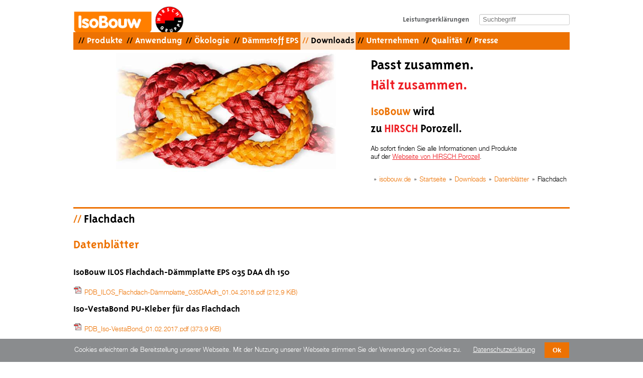

--- FILE ---
content_type: text/html; charset=utf-8
request_url: https://www.isobouw.de/downloads/datenblaetter/aktuell/flachdach.html
body_size: 5141
content:
<!DOCTYPE html>
<html lang="de-DE">
<head>
<meta charset="utf-8">
<title>Flachdach - isobouw.de</title>
<base href="https://www.isobouw.de/">
<meta name="robots" content="index,follow">
<meta name="description" content="">
<meta name="keywords" content="">
<meta name="generator" content="Contao Open Source CMS">
<meta name="viewport" content="width=device-width,initial-scale=1.0">
<link rel="stylesheet" href="assets/css/9aec283134f6.css">
<script src="assets/js/a0a6a0e826e9.js"></script>
<script src="/files/isobouw/js/jwplayer-7.9.0/jwplayer.js"></script>
<script>jwplayer.key="rF4+iPofbsJW863cE2dpWPZjAdeIzuNzS8Y9HQ=="</script>
<!--[if lt IE 9]><script src="assets/html5shiv/3.7.2/html5shiv-printshiv.js"></script><![endif]-->
<meta name="google-site-verification" content="mZG56yFJJBDpr1GEqn-iGewqKXG5I44_af_3gs2ToIc" />
</head>
<body id="top" class="mac chrome blink ch131 contentLayout">
<div class="wrapperFullW" id="headerWrapper">
<div class="wrapperFixedW">
<header id="header">
<div class="inside">
<a href="/" id="logo" style="width:220px"><img src="/files/isobouw/images/design/logo-isobouw-hirsch.jpg" /></a>
<!-- indexer::stop -->
<nav class="mod_customnav block" id="navMeta">
<a href="downloads/datenblaetter/aktuell/flachdach.html#skipNavigation4" class="invisible">Navigation überspringen</a>
<ul class="level_1" role="menubar">
<li class="first last"><a href="downloads/leistungserklaerungen/index.html" title="Leistungserklärungen" class="first last" role="menuitem">Leistungserklärungen</a></li>
</ul>
<a id="skipNavigation4" class="invisible">&nbsp;</a>
</nav>
<!-- indexer::continue -->
<!-- indexer::stop -->
<div class="mod_search block" id="search">
<form action="suche.html" method="get">
<div class="formbody">
<label for="ctrl_keywords_5" class="invisible">Suchbegriffe</label>
<input type="search" name="keywords" id="ctrl_keywords_5" class="text" placeholder="Suchbegriff">
<input type="submit" id="ctrl_submit_5" class="submit" value="Suchen">
</div>
</form>
</div>
<!-- indexer::continue -->
<!-- indexer::stop -->
<nav class="mod_navigation block" id="navMain">
<a href="downloads/datenblaetter/aktuell/flachdach.html#skipNavigation2" class="invisible">Navigation überspringen</a>
<ul class="level_1" role="menubar">
<li class="submenu first"><a href="produkte/produktfinder.html" title="Produkte" class="submenu first" role="menuitem" aria-haspopup="true">Produkte</a>
<ul class="level_2" role="menu">
<li class="first"><a href="produkte/produktfinder.html" title="Produktfinder" class="first" role="menuitem">Produktfinder</a></li>
<li><a href="produkte/standard.html" title="Standard" role="menuitem">Standard</a></li>
<li><a href="produkte/wand.html" title="Wand" role="menuitem">Wand</a></li>
<li><a href="produkte/flachdach.html" title="Flachdach" role="menuitem">Flachdach</a></li>
<li><a href="produkte/dachboden.html" title="Dachboden" role="menuitem">Dachboden</a></li>
<li><a href="produkte/steildach.html" title="Steildach" role="menuitem">Steildach</a></li>
<li><a href="produkte/keller.html" title="Keller" role="menuitem">Keller</a></li>
<li class="last"><a href="produkte/industrie.html" title="Industrie" class="last" role="menuitem">Industrie</a></li>
</ul>
</li>
<li class="submenu"><a href="anwendung/verlegeanleitungen.html" title="Anwendung" class="submenu" role="menuitem" aria-haspopup="true">Anwendung</a>
<ul class="level_2" role="menu">
<li class="first"><a href="anwendung/verlegeanleitungen.html" title="Verlegeanleitungen" class="first" role="menuitem">Verlegeanleitungen</a></li>
<li><a href="downloads/datenblaetter/index.html" title="Datenblätter" role="menuitem">Datenblätter</a></li>
<li class="last"><a href="anwendung/u-wert-rechner.html" title="U-Wert Rechner" class="last" role="menuitem">U-Wert Rechner</a></li>
</ul>
</li>
<li class="submenu"><a href="oekologie/umweltproduktdeklarationen.html" title="Ökologie" class="submenu" role="menuitem" aria-haspopup="true">Ökologie</a>
<ul class="level_2" role="menu">
<li class="first"><a href="downloads/umweltproduktdeklarationen.html" title="Umweltproduktdeklarationen" class="first" role="menuitem">Umweltproduktdeklarationen</a></li>
<li><a href="startseite/oekologie/nachhaltigkeit.html" title="Nachhaltigkeit" role="menuitem">Nachhaltigkeit</a></li>
<li><a href="startseite/oekologie/ruecknahme-recyclingmaterial.html" title="Rücknahme Recyclingmaterial" role="menuitem">Rücknahme Recyclingmaterial</a></li>
<li class="last"><a href="startseite/oekologie/polystyreneloop.html" title="PolyStyreneLoop" class="last" role="menuitem">PolyStyreneLoop</a></li>
</ul>
</li>
<li class="submenu"><a href="daemmstoff-eps/herstellung.html" title="Dämmstoff EPS" class="submenu" role="menuitem" aria-haspopup="true">Dämmstoff EPS</a>
<ul class="level_2" role="menu">
<li class="first"><a href="daemmstoff-eps/herstellung.html" title="Herstellung" class="first" role="menuitem">Herstellung</a></li>
<li><a href="daemmstoff-eps/feuchteschutz.html" title="Feuchteschutz" role="menuitem">Feuchteschutz</a></li>
<li><a href="daemmstoff-eps/schallschutz.html" title="Schallschutz" role="menuitem">Schallschutz</a></li>
<li><a href="daemmstoff-eps/waermeschutz.html" title="Wärmeschutz" role="menuitem">Wärmeschutz</a></li>
<li><a href="daemmstoff-eps/faq.html" title="FAQ" role="menuitem">FAQ</a></li>
<li class="last"><a href="daemmstoff-eps/technische-information.html" title="Technische Information" class="last" role="menuitem">Technische Information</a></li>
</ul>
</li>
<li class="submenu trail"><a href="downloads/index.html" title="Downloads" class="submenu trail" role="menuitem" aria-haspopup="true">Downloads</a>
<ul class="level_2" role="menu">
<li class="first"><a href="downloads/broschueren.html" title="Broschüren, Prospekte, Produkt-Infoblatt" class="first" role="menuitem">Broschüren, Prospekte, Produkt-Infoblatt</a></li>
<li><a href="startseite/index/ruecknahme-recyclingmaterial.html" title="Rücknahme Recyclingmaterial" role="menuitem">Rücknahme Recyclingmaterial</a></li>
<li><a href="downloads/preisliste.html" title="Preisliste" role="menuitem">Preisliste</a></li>
<li><a href="downloads/leistungserklaerungen/index.html" title="Leistungserklärungen" role="menuitem">Leistungserklärungen</a></li>
<li><a href="downloads/verlegeanleitung.html" title="Verlegeanleitung" role="menuitem">Verlegeanleitung</a></li>
<li><a href="downloads/ausschreibungstexte.html" title="Ausschreibungstexte" role="menuitem">Ausschreibungstexte</a></li>
<li class="trail"><a href="downloads/datenblaetter/index.html" title="Datenblätter" class="trail" role="menuitem">Datenblätter</a></li>
<li><a href="downloads/umweltproduktdeklarationen.html" title="Umweltproduktdeklarationen" role="menuitem">Umweltproduktdeklarationen</a></li>
<li><a href="downloads/zulassungen.html" title="Zulassungen" role="menuitem">Zulassungen</a></li>
<li><a href="startseite/index/zertifikate.html" title="Zertifikate" role="menuitem">Zertifikate</a></li>
<li class="last"><a href="downloads/agb.html" title="AGB" class="last" role="menuitem">AGB</a></li>
</ul>
</li>
<li class="submenu"><a href="unternehmen/philosophie.html" title="Unternehmen" class="submenu" role="menuitem" aria-haspopup="true">Unternehmen</a>
<ul class="level_2" role="menu">
<li class="first"><a href="unternehmen/philosophie.html" title="Philosophie" class="first" role="menuitem">Philosophie</a></li>
<li><a href="unternehmen/historie.html" title="Historie" role="menuitem">Historie</a></li>
<li><a href="startseite/unternehmen/ansprechpartner.html" title="Ansprechpartner" role="menuitem">Ansprechpartner</a></li>
<li><a href="unternehmen/standorte.html" title="Standorte" role="menuitem">Standorte</a></li>
<li><a href="unternehmen/jobs.html" title="Jobs" role="menuitem">Jobs</a></li>
<li><a href="unternehmen/news/index.html" title="News" role="menuitem">News</a></li>
<li><a href="downloads/agb.html" title="AGB" role="menuitem">AGB</a></li>
<li><a href="unternehmen/mitgliedschaften.html" title="Mitgliedschaften" role="menuitem">Mitgliedschaften</a></li>
<li class="last"><a href="oekologie/links.html" title="Links" class="last" role="menuitem">Links</a></li>
</ul>
</li>
<li><a href="startseite/qualitaet.html" title="Qualität" role="menuitem">Qualität</a></li>
<li class="last"><a href="presse/index.html" title="Presse" class="last" role="menuitem">Presse</a></li>
</ul>
<a id="skipNavigation2" class="invisible">&nbsp;</a>
</nav>
<!-- indexer::continue -->
<!-- indexer::stop -->
<nav class="mod_navigation block" id="navMobile">
<a href="downloads/datenblaetter/aktuell/flachdach.html#skipNavigation23" class="invisible">Navigation überspringen</a>
<select size="1" class="level_1 mobilenav" onchange="document.location.href = '/'+this.value">
<option value="">Navigation...</option>
<optgroup label="Produkte">
<option class="first" value="produkte/produktfinder.html">Produktfinder</option>
<option value="produkte/standard.html">Standard</option>
<option value="produkte/wand.html">Wand</option>
<option value="produkte/flachdach.html">Flachdach</option>
<option value="produkte/dachboden.html">Dachboden</option>
<option value="produkte/steildach.html">Steildach</option>
<option value="produkte/keller.html">Keller</option>
<option class="last" value="produkte/industrie.html">Industrie</option>
</optgroup>
<optgroup label="Anwendung">
<option class="first" value="anwendung/verlegeanleitungen.html">Verlegeanleitungen</option>
<option value="downloads/datenblaetter/index.html">Datenblätter</option>
<option class="last" value="anwendung/u-wert-rechner.html">U-Wert Rechner</option>
</optgroup>
<optgroup label="Ökologie">
<option class="first" value="downloads/umweltproduktdeklarationen.html">Umweltproduktdeklarationen</option>
<option value="startseite/oekologie/nachhaltigkeit.html">Nachhaltigkeit</option>
<option value="startseite/oekologie/ruecknahme-recyclingmaterial.html">Rücknahme Recyclingmaterial</option>
<option class="last" value="startseite/oekologie/polystyreneloop.html">PolyStyreneLoop</option>
</optgroup>
<optgroup label="Dämmstoff EPS">
<option class="first" value="daemmstoff-eps/herstellung.html">Herstellung</option>
<option value="daemmstoff-eps/feuchteschutz.html">Feuchteschutz</option>
<option value="daemmstoff-eps/schallschutz.html">Schallschutz</option>
<option value="daemmstoff-eps/waermeschutz.html">Wärmeschutz</option>
<option value="daemmstoff-eps/faq.html">FAQ</option>
<option class="last" value="daemmstoff-eps/technische-information.html">Technische Information</option>
</optgroup>
<optgroup label="Downloads">
<option class="first" value="downloads/broschueren.html">Broschüren, Prospekte, Produkt-Infoblatt</option>
<option value="startseite/index/ruecknahme-recyclingmaterial.html">Rücknahme Recyclingmaterial</option>
<option value="downloads/preisliste.html">Preisliste</option>
<option value="downloads/leistungserklaerungen/index.html">Leistungserklärungen</option>
<option value="downloads/verlegeanleitung.html">Verlegeanleitung</option>
<option value="downloads/ausschreibungstexte.html">Ausschreibungstexte</option>
<option class="trail" selected="selected"><span class="trail">Datenblätter</span></option>
<option value="downloads/umweltproduktdeklarationen.html">Umweltproduktdeklarationen</option>
<option value="downloads/zulassungen.html">Zulassungen</option>
<option value="startseite/index/zertifikate.html">Zertifikate</option>
<option class="last" value="downloads/agb.html">AGB</option>
</optgroup>
<optgroup label="Unternehmen">
<option class="first" value="unternehmen/philosophie.html">Philosophie</option>
<option value="unternehmen/historie.html">Historie</option>
<option value="startseite/unternehmen/ansprechpartner.html">Ansprechpartner</option>
<option value="unternehmen/standorte.html">Standorte</option>
<option value="unternehmen/jobs.html">Jobs</option>
<option value="unternehmen/news/index.html">News</option>
<option value="downloads/agb.html">AGB</option>
<option value="unternehmen/mitgliedschaften.html">Mitgliedschaften</option>
<option class="last" value="oekologie/links.html">Links</option>
</optgroup>
<optgroup label="Qualität">
</optgroup>
<optgroup label="Presse">
</optgroup>
</select>
<a id="skipNavigation23" class="invisible">&nbsp;</a>
</nav>
<!-- indexer::continue -->
<!-- indexer::stop -->
<div class="mod_pageImage block">
<figure class="image_container"><img
src="files/isobouw/images/headerbilder/hirsch_header.jpg"
alt="" /></figure>
<section class="overlay" id="themeOverlay">
<!-- <img src="/files/isobouw/images/design/isobouw_headbilder_logo.png"  />-->
<h1 class="claim1-1">Passt zusammen.</h1>
<h1 class="claim1-2">Hält zusammen.</h1>
<h2 class="claim2-1"><span class="isobouw">IsoBouw</span> wird</h2>
<h2 class="claim2-2">zu <span class="hirsch">HIRSCH</span> Porozell.</h2>
<p>Ab sofort finden Sie alle Informationen und Produkte<br/>auf der <a href="https://www.hirsch-porozell.de" target="_blank">Webseite von HIRSCH Porozell</a>.</p>
</section>
</div>
<!--<div class="deko">
<img src="/files/isobouw/images/design/deko-corner-header.png"  />
</div>-->
<!-- indexer::continue -->
<!-- indexer::stop -->
<div class="mod_breadcrumb block">
<ul>
<li class="first"><a href="startseite.html" title="isobouw.de">isobouw.de</a></li>
<li><a href="startseite.html" title="Startseite">Startseite</a></li>
<li><a href="downloads/index.html" title="Downloads">Downloads</a></li>
<li><a href="downloads/datenblaetter/index.html" title="Datenblätter">Datenblätter</a></li>
<li class="active last">Flachdach</li>
</ul>
</div>
<!-- indexer::continue -->
</div>
</header>
</div>
</div>
<div class="wrapperFullW" id="mainWrapper">
<div class="wrapperFixedW" id="wrapper">
<div id="container">
<div id="main">
<div class="pageTitle">
<h1>Flachdach</h1>
</div>
<div class="inside">
<div class="mod_article first last block" id="flachdach-88">
<div class="ce col gu12">
<h1 class="ce_headline first">
Datenblätter</h1>
</div><div class="ce col gu12">
<div class="ce_download block">
<h2>IsoBouw ILOS Flachdach-Dämmplatte EPS 035 DAA dh 150</h2>
<img src="assets/contao/images/iconPDF.gif" width="18" height="18" alt="" class="mime_icon"> <a href="downloads/datenblaetter/aktuell/flachdach.html?file=files/Datenblaetter/Datenblaetter_2018/04/PDB_ILOS_Flachdach-D%C3%A4mmplatte_035DAAdh_01.04.2018.pdf" title="Die Datei PDB_ILOS_Flachdach-Dämmplatte_035DAAdh_01.04.2018.pdf herunterladen">PDB_ILOS_Flachdach-Dämmplatte_035DAAdh_01.04.2018.pdf <span class="size">(212,9 KiB)</span></a>
</div>
</div><div class="ce col gu12">
<div class="ce_download block">
<h2>Iso-VestaBond PU-Kleber für das Flachdach</h2>
<img src="assets/contao/images/iconPDF.gif" width="18" height="18" alt="" class="mime_icon"> <a href="downloads/datenblaetter/aktuell/flachdach.html?file=files/Datenblaetter/Datenblaetter_2017/Datenblaetter-Juli2017/EPS-Standard/PDB_Iso-VestaBond_01.02.2017.pdf" title="Die Datei PDB_Iso-VestaBond_01.02.2017.pdf herunterladen">PDB_Iso-VestaBond_01.02.2017.pdf <span class="size">(373,9 KiB)</span></a>
</div>
</div><div class="ce col gu12">
<div class="ce_download block">
<h2>Flachdach-Dämmplatte EPS 035 DAA dm</h2>
<img src="assets/contao/images/iconPDF.gif" width="18" height="18" alt="" class="mime_icon"> <a href="downloads/datenblaetter/aktuell/flachdach.html?file=files/Datenblaetter/Datenblaetter_2017/Datenblaetter-August2017/Flachdach/PDB_Flachdach-D%C3%A4mmplatte_035DAAdm_01.08.2017.pdf" title="Die Datei PDB_Flachdach-Dämmplatte_035DAAdm_01.08.2017.pdf herunterladen">PDB_Flachdach-Dämmplatte_035DAAdm_01.08.2017.pdf <span class="size">(114,4 KiB)</span></a>
</div>
</div><div class="ce col gu12">
<div class="ce_download block">
<h2>Flachdach-Dämmplatte EPS 035 DAA dh</h2>
<img src="assets/contao/images/iconPDF.gif" width="18" height="18" alt="" class="mime_icon"> <a href="downloads/datenblaetter/aktuell/flachdach.html?file=files/Datenblaetter/Datenblaetter_2017/Datenblaetter-August2017/Flachdach/PDB_Flachdach-D%C3%A4mmplatte_035DAAdh_01.08.2017.pdf" title="Die Datei PDB_Flachdach-Dämmplatte_035DAAdh_01.08.2017.pdf herunterladen">PDB_Flachdach-Dämmplatte_035DAAdh_01.08.2017.pdf <span class="size">(116,1 KiB)</span></a>
</div>
</div><div class="ce col gu12">
<div class="ce_download block">
<h2>Flachdach-Dämmplatte EPS 035 DAA ds</h2>
<img src="assets/contao/images/iconPDF.gif" width="18" height="18" alt="" class="mime_icon"> <a href="downloads/datenblaetter/aktuell/flachdach.html?file=files/Datenblaetter/Datenblaetter_2017/Datenblaetter-August2017/Flachdach/PDB_Flachdach-D%C3%A4mmplatte_035DAAds_01.08.2017.pdf" title="Die Datei PDB_Flachdach-Dämmplatte_035DAAds_01.08.2017.pdf herunterladen">PDB_Flachdach-Dämmplatte_035DAAds_01.08.2017.pdf <span class="size">(115,6 KiB)</span></a>
</div>
</div><div class="ce col gu12">
<div class="ce_download block">
<h2>Flachdach-Dämmplatte EPS 040 DAA dm</h2>
<img src="assets/contao/images/iconPDF.gif" width="18" height="18" alt="" class="mime_icon"> <a href="downloads/datenblaetter/aktuell/flachdach.html?file=files/Datenblaetter/Datenblaetter_2017/Datenblaetter-August2017/Flachdach/PDB_Flachdach-D%C3%A4mmplatte_040DAAdm_01.08.2017.pdf" title="Die Datei PDB_Flachdach-Dämmplatte_040DAAdm_01.08.2017.pdf herunterladen">PDB_Flachdach-Dämmplatte_040DAAdm_01.08.2017.pdf <span class="size">(114,9 KiB)</span></a>
</div>
</div><div class="ce col gu12">
<div class="ce_download block">
<h2>Flachdach-Dämmplatte graphit EPS 032 DAA dm</h2>
<img src="assets/contao/images/iconPDF.gif" width="18" height="18" alt="" class="mime_icon"> <a href="downloads/datenblaetter/aktuell/flachdach.html?file=files/Datenblaetter/Datenblaetter_2017/Datenblaetter-August2017/Flachdach/PDB_Flachdach-D%C3%A4mmplatte_graphit_032DAAdm_01.08.2017.pdf" title="Die Datei PDB_Flachdach-Dämmplatte_graphit_032DAAdm_01.08.2017.pdf herunterladen">PDB_Flachdach-Dämmplatte_graphit_032DAAdm_01.08.2017.pdf <span class="size">(116,9 KiB)</span></a>
</div>
</div><div class="ce col gu12">
<div class="ce_download block">
<h2>Flachdach-Dämmplatte graphit EPS 032 DAA dh</h2>
<img src="assets/contao/images/iconPDF.gif" width="18" height="18" alt="" class="mime_icon"> <a href="downloads/datenblaetter/aktuell/flachdach.html?file=files/Datenblaetter/Datenblaetter_2017/Datenblaetter-August2017/Flachdach/PDB_Flachdach-D%C3%A4mmplatte_graphit_032DAAdh_01.08.2017.pdf" title="Die Datei PDB_Flachdach-Dämmplatte_graphit_032DAAdh_01.08.2017.pdf herunterladen">PDB_Flachdach-Dämmplatte_graphit_032DAAdh_01.08.2017.pdf <span class="size">(117,8 KiB)</span></a>
</div>
</div><div class="ce col gu12">
<div class="ce_download block">
<h2>Flachdach-Dämmplatte Vlies EPS 035 DAA dm</h2>
<img src="assets/contao/images/iconPDF.gif" width="18" height="18" alt="" class="mime_icon"> <a href="downloads/datenblaetter/aktuell/flachdach.html?file=files/Datenblaetter/Datenblaetter_2017/Datenblaetter-August2017/Flachdach/PDB_Flachdach-D%C3%A4mmplatte_Vlies_035DAAdm_01.08.2017.pdf" title="Die Datei PDB_Flachdach-Dämmplatte_Vlies_035DAAdm_01.08.2017.pdf herunterladen">PDB_Flachdach-Dämmplatte_Vlies_035DAAdm_01.08.2017.pdf <span class="size">(116,7 KiB)</span></a>
</div>
</div><div class="ce col gu12">
<div class="ce_download block">
<h2>Flachdach-Dämmplatte Vlies EPS 035 DAA dh</h2>
<img src="assets/contao/images/iconPDF.gif" width="18" height="18" alt="" class="mime_icon"> <a href="downloads/datenblaetter/aktuell/flachdach.html?file=files/Datenblaetter/Datenblaetter_2017/Datenblaetter-August2017/Flachdach/PDB_Flachdach-D%C3%A4mmplatte_Vlies_035DAAdh_01.08.2017.pdf" title="Die Datei PDB_Flachdach-Dämmplatte_Vlies_035DAAdh_01.08.2017.pdf herunterladen">PDB_Flachdach-Dämmplatte_Vlies_035DAAdh_01.08.2017.pdf <span class="size">(117,2 KiB)</span></a>
</div>
</div><div class="ce col gu12">
<div class="ce_download block">
<h2>Flachdach-Dämmplatte Vlies EPS 035 DAA ds</h2>
<img src="assets/contao/images/iconPDF.gif" width="18" height="18" alt="" class="mime_icon"> <a href="downloads/datenblaetter/aktuell/flachdach.html?file=files/Datenblaetter/Datenblaetter_2017/Datenblaetter-August2017/Flachdach/PDB_Flachdach-D%C3%A4mmplatte_Vlies_035DAAds_01.08.2017.pdf" title="Die Datei PDB_Flachdach-Dämmplatte_Vlies_035DAAds_01.08.2017.pdf herunterladen">PDB_Flachdach-Dämmplatte_Vlies_035DAAds_01.08.2017.pdf <span class="size">(116,8 KiB)</span></a>
</div>
</div><div class="ce col gu12">
<div class="ce_download block">
<h2>Flachdach-Dämmplatte Vlies EPS 040 DAA dm</h2>
<img src="assets/contao/images/iconPDF.gif" width="18" height="18" alt="" class="mime_icon"> <a href="downloads/datenblaetter/aktuell/flachdach.html?file=files/Datenblaetter/Datenblaetter_2017/Datenblaetter-August2017/Flachdach/PDB_Flachdach-D%C3%A4mmplatte_Vlies_040DAAdm_01.08.2017.pdf" title="Die Datei PDB_Flachdach-Dämmplatte_Vlies_040DAAdm_01.08.2017.pdf herunterladen">PDB_Flachdach-Dämmplatte_Vlies_040DAAdm_01.08.2017.pdf <span class="size">(116,1 KiB)</span></a>
</div>
</div><div class="ce col gu12">
<div class="ce_download block">
<h2>Flachdach-Dachrandkeil EPS 035 DAA dh 150</h2>
<img src="assets/contao/images/iconPDF.gif" width="18" height="18" alt="" class="mime_icon"> <a href="downloads/datenblaetter/aktuell/flachdach.html?file=files/Datenblaetter/Datenblaetter_2017/Datenblaetter-August2017/Flachdach/PDB_Flachdach-Dachrandkeil035_DAAdh150_01.08.2017.pdf" title="Die Datei PDB_Flachdach-Dachrandkeil035_DAAdh150_01.08.2017.pdf herunterladen">PDB_Flachdach-Dachrandkeil035_DAAdh150_01.08.2017.pdf <span class="size">(112,1 KiB)</span></a>
</div>
</div><div class="ce col gu12">
<div class="ce_download block">
<h2>Flachdach-Gegengefällekeil EPS 035 DAA dh 150</h2>
<img src="assets/contao/images/iconPDF.gif" width="18" height="18" alt="" class="mime_icon"> <a href="downloads/datenblaetter/aktuell/flachdach.html?file=files/Datenblaetter/Datenblaetter_2017/Datenblaetter-August2017/Flachdach/PDB_Flachdach-Gegengef%C3%A4llekeil035_DAAdh150_01.08.2017.pdf" title="Die Datei PDB_Flachdach-Gegengefällekeil035_DAAdh150_01.08.2017.pdf herunterladen">PDB_Flachdach-Gegengefällekeil035_DAAdh150_01.08.2017.pdf <span class="size">(113,1 KiB)</span></a>
</div>
</div><div class="ce col gu12">
<div class="ce_download block">
<h2>Gefälledach-Dämmplatte EPS 035 DAA dm</h2>
<img src="assets/contao/images/iconPDF.gif" width="18" height="18" alt="" class="mime_icon"> <a href="downloads/datenblaetter/aktuell/flachdach.html?file=files/Datenblaetter/Datenblaetter_2017/Datenblaetter-August2017/Flachdach/PDB_Gef%C3%A4lledach-D%C3%A4mmplatte_035DAAdm_01.08.2017.pdf" title="Die Datei PDB_Gefälledach-Dämmplatte_035DAAdm_01.08.2017.pdf herunterladen">PDB_Gefälledach-Dämmplatte_035DAAdm_01.08.2017.pdf <span class="size">(114,8 KiB)</span></a>
</div>
</div><div class="ce col gu12">
<div class="ce_download block">
<h2>Gefälledach-Dämmplatte EPS 035 DAA dh</h2>
<img src="assets/contao/images/iconPDF.gif" width="18" height="18" alt="" class="mime_icon"> <a href="downloads/datenblaetter/aktuell/flachdach.html?file=files/Datenblaetter/Datenblaetter_2017/Datenblaetter-August2017/Flachdach/PDB_Gef%C3%A4lledach-D%C3%A4mmplatte_035DAAdh_01.08.2017.pdf" title="Die Datei PDB_Gefälledach-Dämmplatte_035DAAdh_01.08.2017.pdf herunterladen">PDB_Gefälledach-Dämmplatte_035DAAdh_01.08.2017.pdf <span class="size">(115,3 KiB)</span></a>
</div>
</div><div class="ce col gu12">
<div class="ce_download block">
<h2>Gefälledach-Dämmplatte EPS 035 DAA ds</h2>
<img src="assets/contao/images/iconPDF.gif" width="18" height="18" alt="" class="mime_icon"> <a href="downloads/datenblaetter/aktuell/flachdach.html?file=files/Datenblaetter/Datenblaetter_2017/Datenblaetter-August2017/Flachdach/PDB_Gef%C3%A4lledach-D%C3%A4mmplatte_035DAAds_01.08.2017.pdf" title="Die Datei PDB_Gefälledach-Dämmplatte_035DAAds_01.08.2017.pdf herunterladen">PDB_Gefälledach-Dämmplatte_035DAAds_01.08.2017.pdf <span class="size">(115,1 KiB)</span></a>
</div>
</div><div class="ce col gu12">
<div class="ce_download block">
<h2>Gefälledach-Dämmplatte EPS 040 DAA dm</h2>
<img src="assets/contao/images/iconPDF.gif" width="18" height="18" alt="" class="mime_icon"> <a href="downloads/datenblaetter/aktuell/flachdach.html?file=files/Datenblaetter/Datenblaetter_2017/Datenblaetter-August2017/Flachdach/PDB_Gef%C3%A4lledach-D%C3%A4mmplatte_040DAAdm_01.08.2017.pdf" title="Die Datei PDB_Gefälledach-Dämmplatte_040DAAdm_01.08.2017.pdf herunterladen">PDB_Gefälledach-Dämmplatte_040DAAdm_01.08.2017.pdf <span class="size">(113,8 KiB)</span></a>
</div>
</div><div class="ce col gu12">
<div class="ce_download block">
<h2>Gefälledach-Dämmplatte graphit EPS 032 DAA dm</h2>
<img src="assets/contao/images/iconPDF.gif" width="18" height="18" alt="" class="mime_icon"> <a href="downloads/datenblaetter/aktuell/flachdach.html?file=files/Datenblaetter/Datenblaetter_2017/Datenblaetter-August2017/Flachdach/PDB_Gef%C3%A4lledach-D%C3%A4mmplatte_graphit_032DAAdm_01.08.2017.pdf" title="Die Datei PDB_Gefälledach-Dämmplatte_graphit_032DAAdm_01.08.2017.pdf herunterladen">PDB_Gefälledach-Dämmplatte_graphit_032DAAdm_01.08.2017.pdf <span class="size">(115,8 KiB)</span></a>
</div>
</div><div class="ce col gu12">
<div class="ce_download block">
<h2>Gefälledach-Dämmplatte graphit EPS 032 DAA dh</h2>
<img src="assets/contao/images/iconPDF.gif" width="18" height="18" alt="" class="mime_icon"> <a href="downloads/datenblaetter/aktuell/flachdach.html?file=files/Datenblaetter/Datenblaetter_2017/Datenblaetter-August2017/Flachdach/PDB_Gef%C3%A4lledach-D%C3%A4mmplatte_graphit_032DAAdh_01.08.2017.pdf" title="Die Datei PDB_Gefälledach-Dämmplatte_graphit_032DAAdh_01.08.2017.pdf herunterladen">PDB_Gefälledach-Dämmplatte_graphit_032DAAdh_01.08.2017.pdf <span class="size">(116,9 KiB)</span></a>
</div>
</div><div class="ce col gu12">
<div class="ce_download block">
<h2>Gefälledach-Dämmplatte Vlies EPS 035 DAA dh</h2>
<img src="assets/contao/images/iconPDF.gif" width="18" height="18" alt="" class="mime_icon"> <a href="downloads/datenblaetter/aktuell/flachdach.html?file=files/Datenblaetter/Datenblaetter_2017/Datenblaetter-August2017/Flachdach/PDB_Gef%C3%A4lledach-D%C3%A4mmplatte_Vlies_035DAAdh_01.08.2017.pdf" title="Die Datei PDB_Gefälledach-Dämmplatte_Vlies_035DAAdh_01.08.2017.pdf herunterladen">PDB_Gefälledach-Dämmplatte_Vlies_035DAAdh_01.08.2017.pdf <span class="size">(116,1 KiB)</span></a>
</div>
</div><div class="ce col gu12">
<div class="ce_download block">
<h2>Gefälledach-Dämmplatte Vlies EPS 040 DAA dm</h2>
<img src="assets/contao/images/iconPDF.gif" width="18" height="18" alt="" class="mime_icon"> <a href="downloads/datenblaetter/aktuell/flachdach.html?file=files/Datenblaetter/Datenblaetter_2017/Datenblaetter-August2017/Flachdach/PDB_Gef%C3%A4lledach-D%C3%A4mmplatte_Vlies_%20040DAAdm_01.08.2017.pdf" title="Die Datei PDB_Gefälledach-Dämmplatte_Vlies_ 040DAAdm_01.08.2017.pdf herunterladen">PDB_Gefälledach-Dämmplatte_Vlies_ 040DAAdm_01.08.2017.pdf <span class="size">(114,9 KiB)</span></a>
</div>
</div><div class="ce col gu12">
<div class="ce_download last block">
<h2>Point Dachreitersystem EPS 035 DAA dh 150</h2>
<img src="assets/contao/images/iconPDF.gif" width="18" height="18" alt="" class="mime_icon"> <a href="downloads/datenblaetter/aktuell/flachdach.html?file=files/Datenblaetter/Datenblaetter_2017/Datenblaetter-August2017/Flachdach/PDB_Point_Dachreitersystem_035DAAdh150_01.08.2017.pdf" title="Die Datei PDB_Point_Dachreitersystem_035DAAdh150_01.08.2017.pdf herunterladen">PDB_Point_Dachreitersystem_035DAAdh150_01.08.2017.pdf <span class="size">(116,5 KiB)</span></a>
</div>
</div>
</div>
</div>
</div>
</div>
</div>
</div>
<div class="wrapperFullW" id="footerWrapper">
<div class="wrapperFixedW">
<footer id="footer">
<div class="inside">
<div class="mod_article">
<div class="ce col gu3">
<!-- indexer::stop -->
<nav class="mod_customnav block">
<a href="downloads/datenblaetter/aktuell/flachdach.html#skipNavigation10" class="invisible">Navigation überspringen</a>
<ul class="level_1" role="menubar">
<li class="first"><a href="unternehmen/philosophie.html" title="Unternehmen" class="first" role="menuitem">Unternehmen</a></li>
<li><a href="downloads/agb.html" title="AGB" role="menuitem">AGB</a></li>
<li><a href="unternehmen/jobs.html" title="Jobs" role="menuitem">Jobs</a></li>
<li><a href="impressum.html" title="Impressum" role="menuitem">Impressum</a></li>
<li class="last"><a href="startseite/rechtliches.html" title="Rechtliches" class="last" role="menuitem">Rechtliches</a></li>
</ul>
<a id="skipNavigation10" class="invisible">&nbsp;</a>
</nav>
<!-- indexer::continue -->
</div><div class="ce col gu3">
<!-- indexer::stop -->
<nav class="mod_customnav block">
<a href="downloads/datenblaetter/aktuell/flachdach.html#skipNavigation11" class="invisible">Navigation überspringen</a>
<ul class="level_1" role="menubar">
<li class="first"><a href="produkte/produktfinder.html" title="Produkte" class="first" role="menuitem">Produkte</a></li>
<li><a href="anwendung/verlegeanleitungen.html" title="Anwendung" role="menuitem">Anwendung</a></li>
<li><a href="oekologie/umweltproduktdeklarationen.html" title="Ökologie" role="menuitem">Ökologie</a></li>
<li><a href="unternehmen/news/index.html" title="News" role="menuitem">News</a></li>
<li><a href="downloads/leistungserklaerungen/index.html" title="Leistungserklärungen" role="menuitem">Leistungserklärungen</a></li>
<li class="last"><a href="startseite/datenschutzerklaerung.html" title="Datenschutzerklärung" class="last" role="menuitem">Datenschutzerklärung</a></li>
</ul>
<a id="skipNavigation11" class="invisible">&nbsp;</a>
</nav>
<!-- indexer::continue -->
</div><div class="ce_grid_start col gu6 " id=""><div class="row"><div class="ce col gu2">
<div class="ce_image block" style="margin-bottom:20px;">
<figure class="image_container">
<a href="https://mit-sicherheit-eps.de/" target="_blank">
<img src="assets/images/7/FSDE_LOGO_Farbe-2ef60497.png" width="200" height="100" alt="">
</a>
</figure>
</div>
</div><div class="ce col gu2">
<div class="ce_image block" style="margin-top:30px; margin-bottom:20px;">
<figure class="image_container">
<a href="http://www.qv-fussboden.de/" target="_blank">
<img src="assets/images/0/qualit%C3%A4tsverbund_logo12-de1e5d80.png" width="212" height="55" alt="">
</a>
</figure>
</div>
</div><div class="ce col gu">
<div class="ce_image block" style="margin-top:10px; margin-bottom:20px;">
<figure class="image_container">
<a href="http://www.ivh.de/" target="_blank">
<img src="assets/images/4/ivh_logo_content-s-65407d54.gif" width="76" height="75" alt="">
</a>
</figure>
</div>
</div></div></div>
<div class="clearfix"></div>
</div>
</div>
</footer>
</div>
</div>
<script src="assets/jquery/colorbox/1.6.1/js/colorbox.min.js"></script>
<script>(function($){$(document).ready(function(){$('a[data-lightbox]').map(function(){$(this).colorbox({loop:!1,rel:$(this).attr('data-lightbox'),maxWidth:'95%',maxHeight:'95%'})})})})(jQuery)</script>
<script type="text/javascript">sfHover=function(){if(!document.getElementsByTagName)return!1;var nav=document.getElementById("nav");if(!nav)return!1;var sfEls=nav.getElementsByTagName("li");for(var i=0;i<sfEls.length;i++){sfEls[i].onmouseover=function(){this.className+=" sfhover"};sfEls[i].onmouseout=function(){this.className=this.className.replace(new RegExp(" sfhover\\b"),"")}}};if(window.attachEvent){window.attachEvent("onload",sfHover)}</script>
<script>var _paq=_paq||[];_paq.push(['trackPageView']);_paq.push(['enableLinkTracking']);(function(){var u=('https:'==document.location.protocol?'https://':'http://')+'analytics.altoma.de/';_paq.push(['setTrackerUrl',u+'piwik.php']);_paq.push(['setSiteId',42]);var g=document.createElement('script');g.src=u+'piwik.js';g.async=!0;var s=document.getElementsByTagName('script')[0];s.parentNode.insertBefore(g,s)})()</script>
<!-- indexer::stop -->
<div class="cookiebar cookiebar--position-bottom" role="complementary" aria-describedby="cookiebar-text" style="display:none;" data-cookiebar="COOKIEBAR_1">
<div id="cookiebar-text" class="cookiebar__text" aria-live="assertive" role="alert">
<span class="cookiebar__message">Cookies erleichtern die Bereitstellung unserer Webseite. Mit der Nutzung unserer Webseite stimmen Sie der Verwendung von Cookies zu.</span>
<a href="startseite/datenschutzerklaerung.html" class="cookiebar__link" title="Datenschutzerklärung">Datenschutzerklärung</a>
</div>
<button class="cookiebar__button" data-cookiebar-accept>Ok</button>
</div>
<!-- indexer::continue -->
</body>
</html>

--- FILE ---
content_type: text/css
request_url: https://www.isobouw.de/assets/css/9aec283134f6.css
body_size: 8244
content:
body,form,figure{margin:0;padding:0}img{border:0}header,footer,nav,section,aside,article,figure,figcaption{display:block}body{font-size:100.01%}select,input,textarea{font-size:99%}#container,.inside{position:relative}#main,#left,#right{float:left;position:relative}#main{width:100%}#left{margin-left:-100%}#right{margin-right:-100%}#footer{clear:both}#main .inside{min-height:1px}.ce_gallery>ul{margin:0;padding:0;overflow:hidden;list-style:none}.ce_gallery>ul li{float:left}.ce_gallery>ul li.col_first{clear:left}.float_left{float:left}.float_right{float:right}.block{overflow:hidden}.clear,#clear{height:.1px;font-size:.1px;line-height:.1px;clear:both}.invisible{border:0;clip:rect(0 0 0 0);height:1px;margin:-1px;overflow:hidden;padding:0;position:absolute;width:1px}.custom{display:block}#container:after,.custom:after{content:"";display:table;clear:both}
@media (max-width:767px){#wrapper{margin:0;width:auto}#container{padding-left:0;padding-right:0}#main,#left,#right{float:none;width:auto}#left{right:0;margin-left:0}#right{margin-right:0}}img{max-width:100%;height:auto}.ie7 img{-ms-interpolation-mode:bicubic}.ie8 img{width:auto}
legend{width:100%;display:block;font-weight:700;border:0}input[type=text],input[type=password],input[type=date],input[type=datetime],input[type=email],input[type=number],input[type=search],input[type=tel],input[type=time],input[type=url],input:not([type]),textarea{width:100%;display:inline-block;padding:3px 6px;background:#fff;border:1px solid #ccc;-moz-border-radius:3px;-webkit-border-radius:3px;border-radius:3px;-moz-box-shadow:inset 0 1px 1px #eee;-webkit-box-shadow:inset 0 1px 1px #eee;box-shadow:inset 0 1px 1px #eee;-moz-transition:all .15s linear;-webkit-transition:all .15s linear;-o-transition:all .15s linear;transition:all .15s linear;-moz-box-sizing:border-box;-webkit-box-sizing:border-box;box-sizing:border-box}input[type=text]:focus,input[type=password]:focus,input[type=date]:focus,input[type=datetime]:focus,input[type=email]:focus,input[type=number]:focus,input[type=search]:focus,input[type=tel]:focus,input[type=time]:focus,input[type=url]:focus,input:not([type]):focus,textarea:focus{outline:0;background:#fcfcfc;border-color:#bbb}input[type=file]{cursor:pointer}select,input[type=file]{display:block}input[type=file],input[type=image],input[type=submit],input[type=reset],input[type=button],input[type=radio],input[type=checkbox]{width:auto}textarea,select[multiple],select[size]{height:auto}input[type=radio],input[type=checkbox]{margin:0 3px 0 0}input[type=radio],input[type=checkbox],label{vertical-align:middle}input[disabled],select[disabled],textarea[disabled],input[readonly],select[readonly],textarea[readonly]{cursor:not-allowed;background:#eee}input[type=radio][disabled],input[type=checkbox][disabled],input[type=radio][readonly],input[type=checkbox][readonly]{background:0 0}input[type=submit],.button{display:inline-block;padding:4px 15px 4px 14px;margin-bottom:0;text-align:center;vertical-align:middle;line-height:16px;font-size:11px;color:#000;cursor:pointer;border:1px solid #ccc;-moz-border-radius:3px;-webkit-border-radius:3px;border-radius:3px;background-color:#ececec;background-image:-moz-linear-gradient(top,#fff,#ececec);background-image:-webkit-linear-gradient(top,#fff,#ececec);background-image:-ms-linear-gradient(top,#fff,#ececec);background-image:-o-linear-gradient(top,#fff,#ececec);background-image:linear-gradient(to bottom,#fff,#ececec);background-repeat:repeat-x;-moz-transition:background .15s linear;-webkit-transition:background .15s linear;-o-transition:background .15s linear;transition:background .15s linear}input[type=submit]:hover,.button:hover{text-decoration:none;background-position:0 -15px!important}input[type=submit]:active,.button:active{background-color:#e6e6e6;background-position:0 -30px!important}input[type=submit].blue,.button.blue{background-color:#2f96b4;background-image:-moz-linear-gradient(top,#5bc0de,#2f96b4);background-image:-webkit-linear-gradient(top,#5bc0de,#2f96b4);background-image:-ms-linear-gradient(top,#5bc0de,#2f96b4);background-image:-o-linear-gradient(top,#5bc0de,#2f96b4);background-image:linear-gradient(to bottom,#5bc0de,#2f96b4);border-color:#2f96b4;color:#fff}input[type=submit].blue:active,.button.blue:active{background-color:#2e95b3}input[type=submit].green,.button.green{background-color:#51a351;background-image:-moz-linear-gradient(top,#62c462,#51a351);background-image:-webkit-linear-gradient(top,#62c462,#51a351);background-image:-ms-linear-gradient(top,#62c462,#51a351);background-image:-o-linear-gradient(top,#62c462,#51a351);background-image:linear-gradient(to bottom,#62c462,#51a351);border-color:#51a351;color:#fff}input[type=submit].green:active,.button.green:active{background-color:#4f9f4f}input[type=submit].orange,.button.orange{background-color:#f89406;background-image:-moz-linear-gradient(top,#fbb450,#f89406);background-image:-webkit-linear-gradient(top,#fbb450,#f89406);background-image:-ms-linear-gradient(top,#fbb450,#f89406);background-image:-o-linear-gradient(top,#fbb450,#f89406);background-image:linear-gradient(to bottom,#fbb450,#f89406);border-color:#f89406;color:#fff}input[type=submit].orange:active,.button.orange:active{background-color:#f28f04}input[type=submit].red,.button.red{background-color:#bd362f;background-image:-moz-linear-gradient(top,#ee5f5b,#bd362f);background-image:-webkit-linear-gradient(top,#ee5f5b,#bd362f);background-image:-ms-linear-gradient(top,#ee5f5b,#bd362f);background-image:-o-linear-gradient(top,#ee5f5b,#bd362f);background-image:linear-gradient(to bottom,#ee5f5b,#bd362f);border-color:#bd362f;color:#fff}input[type=submit].red:active,.button.red:active{background-color:#be322b}
/* ColorBox, (c) 2011 Jack Moore, MIT license */
#colorbox,#cboxOverlay,#cboxWrapper{position:absolute;top:0;left:0;z-index:9999;overflow:hidden}#cboxWrapper{max-width:none}#cboxOverlay{position:fixed;width:100%;height:100%}#cboxMiddleLeft,#cboxBottomLeft{clear:left}#cboxContent{position:relative}#cboxLoadedContent{overflow:auto;-webkit-overflow-scrolling:touch}#cboxTitle{margin:0}#cboxLoadingOverlay,#cboxLoadingGraphic{position:absolute;top:0;left:0;width:100%;height:100%}#cboxPrevious,#cboxNext,#cboxClose,#cboxSlideshow{cursor:pointer}.cboxPhoto{float:left;margin:auto;border:0;display:block;max-width:none;-ms-interpolation-mode:bicubic}.cboxIframe{width:100%;height:100%;display:block;border:0;padding:0;margin:0}#colorbox,#cboxContent,#cboxLoadedContent{box-sizing:content-box;-moz-box-sizing:content-box;-webkit-box-sizing:content-box}#cboxOverlay{background:#000;opacity:.9;filter:alpha(opacity = 90)}#colorbox{outline:0}#cboxContent{margin-top:20px;background:#000}.cboxIframe{background:#fff}#cboxError{padding:50px;border:1px solid #ccc}#cboxLoadedContent{border:5px solid #000;background:#fff}#cboxTitle{position:absolute;top:-20px;left:0;color:#ccc}#cboxCurrent{position:absolute;top:-20px;right:0;color:#ccc}#cboxLoadingGraphic{background:url("../../assets/jquery/colorbox/1.6.1/images/loading.gif") no-repeat center center}#cboxPrevious,#cboxNext,#cboxSlideshow,#cboxClose{border:0;padding:0;margin:0;overflow:visible;width:auto;background:0}#cboxPrevious:active,#cboxNext:active,#cboxSlideshow:active,#cboxClose:active{outline:0}#cboxSlideshow{position:absolute;top:-20px;right:90px;color:#fff}#cboxPrevious{position:absolute;top:50%;left:5px;margin-top:-32px;background:url("../../assets/jquery/colorbox/1.6.1/images/controls.png") no-repeat top left;width:28px;height:65px;text-indent:-9999px}#cboxPrevious:hover{background-position:bottom left}#cboxNext{position:absolute;top:50%;right:5px;margin-top:-32px;background:url("../../assets/jquery/colorbox/1.6.1/images/controls.png") no-repeat top right;width:28px;height:65px;text-indent:-9999px}#cboxNext:hover{background-position:bottom right}#cboxClose{position:absolute;top:5px;right:5px;display:block;background:url("../../assets/jquery/colorbox/1.6.1/images/controls.png") no-repeat top center;width:38px;height:19px;text-indent:-9999px}#cboxClose:hover{background-position:bottom center}
.cookiebar{box-sizing:border-box;position:fixed;left:0;width:100%;padding:.6em 1.2em;background-color:#4b4b4b;color:#fff;font-size:1em;text-align:center;z-index:10}.cookiebar *{box-sizing:border-box}.cookiebar--active{display:flex!important;justify-content:center;align-items:center;flex-wrap:wrap}.cookiebar--position-top{top:0}.cookiebar--position-bottom{bottom:0}.cookiebar__message,.cookiebar__text{margin-right:1.5em}.cookiebar__link{color:#fff;text-decoration:underline}.cookiebar__link:hover{text-decoration:none}.cookiebar__button{margin:0;padding:.6em 1.2em;border:none;border-radius:0;background-color:#4ea55e;color:#fff;font-weight:700;cursor:pointer}.cookiebar__button:hover{background-color:#3e824a}
@media (max-width: 1365px){.clearfix:after,.row:after{content: ".";display: block;height: 0;clear: both;visibility: hidden}.clearfix,.row{display: inline-block}.clearfix,.row{display: block}.row{position: relative;margin-left: -20px}.gu1 .row{width: 84px}.gu2 .row{width: 168px}.gu3 .row{width: 252px}.gu4 .row{width: 336px}.gu5 .row{width: 420px}.gu6 .row{width: 504px}.gu7 .row{width: 588px}.gu8 .row{width: 672px}.gu9 .row{width: 756px}.gu10 .row{width: 840px}.gu11 .row{width: 924px}.gu12 .row{width: 1008px}.col{padding-left: 20px;float: left;position: relative}.gu1{width: 64px}.gu2{width: 148px}.gu3{width: 232px}.gu4{width: 316px}.gu5{width: 400px}.gu6{width: 484px}.gu7{width: 568px}.gu8{width: 652px}.gu9{width: 736px}.gu10{width: 820px}.gu11{width: 904px}.gu12{width: 988px}.h1{height: 64px}.h2{height: 148px}.h3{height: 232px}.h4{height: 316px}.h5{height: 400px}.h6{height: 484px}.h7{height: 568px}.h8{height: 652px}.h9{height: 736px}.h10{height: 820px}.h11{height: 904px}.h12{height: 988px}.m1{margin-left: 84px}.m2{margin-left: 168px}.m3{margin-left: 252px}.m4{margin-left: 336px}.m5{margin-left: 420px}.m6{margin-left: 504px}.m7{margin-left: 588px}.m8{margin-left: 672px}.m9{margin-left: 756px}.m10{margin-left: 840px}.m11{margin-left: 924px}.gu2.m1{width: 64px !important}.gu3.m1{width: 148px !important}.gu3.m2{width: 64px !important}.gu4.m1{width: 232px !important}.gu4.m2{width: 148px !important}.gu4.m3{width: 64px !important}.gu5.m1{width: 316px !important}.gu5.m2{width: 232px !important}.gu5.m3{width: 148px !important}.gu5.m4{width: 64px !important}.gu6.m1{width: 400px !important}.gu6.m2{width: 316px !important}.gu6.m3{width: 232px !important}.gu6.m4{width: 148px !important}.gu6.m5{width: 64px !important}.gu7.m1{width: 484px !important}.gu7.m2{width: 400px !important}.gu7.m3{width: 316px !important}.gu7.m4{width: 232px !important}.gu7.m5{width: 148px !important}.gu7.m6{width: 64px !important}.gu8.m1{width: 568px !important}.gu8.m2{width: 484px !important}.gu8.m3{width: 400px !important}.gu8.m4{width: 316px !important}.gu8.m5{width: 232px !important}.gu8.m6{width: 148px !important}.gu8.m7{width: 64px !important}.gu9.m1{width: 652px !important}.gu9.m2{width: 568px !important}.gu9.m3{width: 484px !important}.gu9.m4{width: 400px !important}.gu9.m5{width: 316px !important}.gu9.m6{width: 232px !important}.gu9.m7{width: 148px !important}.gu9.m8{width: 64px !important}.gu10.m1{width: 736px !important}.gu10.m2{width: 652px !important}.gu10.m3{width: 568px !important}.gu10.m4{width: 484px !important}.gu10.m5{width: 400px !important}.gu10.m6{width: 316px !important}.gu10.m7{width: 232px !important}.gu10.m8{width: 148px !important}.gu10.m9{width: 64px !important}.gu11.m1{width: 820px !important}.gu11.m2{width: 736px !important}.gu11.m3{width: 652px !important}.gu11.m4{width: 568px !important}.gu11.m5{width: 484px !important}.gu11.m6{width: 400px !important}.gu11.m7{width: 316px !important}.gu11.m8{width: 232px !important}.gu11.m9{width: 148px !important}.gu11.m10{width: 64px !important}.gu12.m1{width: 904px !important}.gu12.m2{width: 820px !important}.gu12.m3{width: 736px !important}.gu12.m4{width: 652px !important}.gu12.m5{width: 568px !important}.gu12.m6{width: 484px !important}.gu12.m7{width: 400px !important}.gu12.m8{width: 316px !important}.gu12.m9{width: 232px !important}.gu12.m10{width: 148px !important}.gu12.m11{width: 64px !important}.wrapperFixedW{width: 988px;margin: 0 auto}.wrapperFullW{width: 100%}#footer{min-height: 160px}#main{background-color: #fff;padding-bottom: 30px}#header,#header .inside{height: 412px}#theme{height: 400px}#main .inside{margin: 0 0}#main .inside{margin: 0 0}body.fee_enabled #main .inside,body.fee_enabled #footer .inside{background: url("/files/isobouw/css/grid_988.png")}#main .mod_article,#footer .mod_article{margin-left: -20px;position: relative}body{font-size: 9.5pt}#logo{position: absolute;top: 12px;width: 150px}#navMain{position: absolute;bottom: 313px;width: 100%}#navMain ul.level_1 > li{padding: .5em .2em .4em .2em !important;margin-left: 0 !important}#navMain ul.level_2{top: 17px;margin-left: -4px !important}#navMeta{position: absolute;right: 180px;top: 33px}#search{position: absolute;right: 0;top: 28px;width: 180px}.mod_pageImage{padding-top: 99px;height: 244px;width: 988px}.mod_pageImage img{max-width: 988px !important}.mod_pageImage .overlay img{top: 99px}.newsTeaser .teaser p{min-height: 162px !important}.mod_newslist .teaser p{min-height: 160px !important}.mod_newslist .teaser .more{min-height: 28px !important}.mod_pageImage .bxslider{height: 244px !important;width: 988px !important}.mod_pageImage .bxslider li{height: 244px !important;width: 988px !important}#header .deko img{width: 316px}.mod_breadcrumb{bottom: 46px !important}.gu12 .ce_gallery .cols_4 .image_container{width: 232px}.mod_pageImage .overlay{left: 592px !important;top: 91px !important;width: 316px !important}.mod_pageImage .overlay h1{font-size: 30px !important}.mod_pageImage .overlay h2{font-size: 24px !important}}@media (min-width: 1366px){.clearfix:after,.row:after{content: ".";display: block;height: 0;clear: both;visibility: hidden}.clearfix,.row{display: inline-block}.clearfix,.row{display: block}.row{position: relative;margin-left: -20px}.gu1 .row{width: 110px}.gu2 .row{width: 220px}.gu3 .row{width: 330px}.gu4 .row{width: 440px}.gu5 .row{width: 550px}.gu6 .row{width: 660px}.gu7 .row{width: 770px}.gu8 .row{width: 880px}.gu9 .row{width: 990px}.gu10 .row{width: 1100px}.gu11 .row{width: 1210px}.gu12 .row{width: 1320px}.col{padding-left: 20px;float: left;position: relative}.gu1{width: 90px}.gu2{width: 200px}.gu3{width: 310px}.gu4{width: 420px}.gu5{width: 530px}.gu6{width: 640px}.gu7{width: 750px}.gu8{width: 860px}.gu9{width: 970px}.gu10{width: 1080px}.gu11{width: 1190px}.gu12{width: 1300px}.h1{height: 90px}.h2{height: 200px}.h3{height: 310px}.h4{height: 420px}.h5{height: 530px}.h6{height: 640px}.h7{height: 750px}.h8{height: 860px}.h9{height: 970px}.h10{height: 1080px}.h11{height: 1190px}.h12{height: 1300px}.m1{margin-left: 110px}.m2{margin-left: 220px}.m3{margin-left: 330px}.m4{margin-left: 440px}.m5{margin-left: 550px}.m6{margin-left: 660px}.m7{margin-left: 770px}.m8{margin-left: 880px}.m9{margin-left: 990px}.m10{margin-left: 1100px}.m11{margin-left: 1210px}.gu2.m1{width: 90px !important}.gu3.m1{width: 200px !important}.gu3.m2{width: 90px !important}.gu4.m1{width: 310px !important}.gu4.m2{width: 200px !important}.gu4.m3{width: 90px !important}.gu5.m1{width: 420px !important}.gu5.m2{width: 310px !important}.gu5.m3{width: 200px !important}.gu5.m4{width: 90px !important}.gu6.m1{width: 530px !important}.gu6.m2{width: 420px !important}.gu6.m3{width: 310px !important}.gu6.m4{width: 200px !important}.gu6.m5{width: 90px !important}.gu7.m1{width: 640px !important}.gu7.m2{width: 530px !important}.gu7.m3{width: 420px !important}.gu7.m4{width: 310px !important}.gu7.m5{width: 200px !important}.gu7.m6{width: 90px !important}.gu8.m1{width: 750px !important}.gu8.m2{width: 640px !important}.gu8.m3{width: 530px !important}.gu8.m4{width: 420px !important}.gu8.m5{width: 310px !important}.gu8.m6{width: 200px !important}.gu8.m7{width: 90px !important}.gu9.m1{width: 860px !important}.gu9.m2{width: 750px !important}.gu9.m3{width: 640px !important}.gu9.m4{width: 530px !important}.gu9.m5{width: 420px !important}.gu9.m6{width: 310px !important}.gu9.m7{width: 200px !important}.gu9.m8{width: 90px !important}.gu10.m1{width: 970px !important}.gu10.m2{width: 860px !important}.gu10.m3{width: 750px !important}.gu10.m4{width: 640px !important}.gu10.m5{width: 530px !important}.gu10.m6{width: 420px !important}.gu10.m7{width: 310px !important}.gu10.m8{width: 200px !important}.gu10.m9{width: 90px !important}.gu11.m1{width: 1080px !important}.gu11.m2{width: 970px !important}.gu11.m3{width: 860px !important}.gu11.m4{width: 750px !important}.gu11.m5{width: 640px !important}.gu11.m6{width: 530px !important}.gu11.m7{width: 420px !important}.gu11.m8{width: 310px !important}.gu11.m9{width: 200px !important}.gu11.m10{width: 90px !important}.gu12.m1{width: 1190px !important}.gu12.m2{width: 1080px !important}.gu12.m3{width: 970px !important}.gu12.m4{width: 860px !important}.gu12.m5{width: 750px !important}.gu12.m6{width: 640px !important}.gu12.m7{width: 530px !important}.gu12.m8{width: 420px !important}.gu12.m9{width: 310px !important}.gu12.m10{width: 200px !important}.gu12.m11{width: 90px !important}.wrapperFixedW{width: 1300px;margin: 0 auto}.wrapperFullW{width: 100%}#right{width: 200px}#left{width: 100px;right: 100px}#footer{min-height: 160px}#main{background-color: #fff;padding-bottom: 30px}#header,#header .inside{height: 550px}#main .inside{margin: 0 0}body.fee_enabled #main .inside,body.fee_enabled #footer .inside{background: url("/files/isobouw/css/grid_1300.png")}#main .mod_article,#footer .mod_article{margin-left: -20px;position: relative}body{font-size: 11pt}#logo{position: absolute;top: 15px}#navMain{position: absolute;bottom: 402px;width: 100%}#navMeta{position: absolute;right: 180px;top: 50px}#search{position: absolute;right: 0;top: 45px;width: 180px}.mod_pageImage{padding-top: 148px;height: 320px;width: 1300px}#header .deko img{width: 420px}.mod_pageImage .overlay img{top: 148px}}.broken{width: 100%;margin: 0 !important;padding: 0 !important;position: relative !important;display: block}@media (min-width: 1008px){.mod_pageImage .bxslider li.active img{opacity: 1;-moz-opacity: 1;-webkit-opacity: 1;transform: translate3d(0, 0, 0) scale(1.1);-moz-transform: translate3d(0, 0, 0) scale(1.1);-ms-transform: translate3d(0, 0, 0) scale(1.1);-webkit-transform: translate3d(0, 0, 0) scale(1.1);-o-transform: translate3d(0, 0, 0) scale(1.1)}.mod_pageImage .bxslider li img{transform: translate3d(-40px, -20px, 0) scale(1.05);-moz-transform: translate3d(-40px, -20px, 0) scale(1.05);-ms-transform: translate3d(-40px, -20px, 0) scale(1.05);-webkit-transform: translate3d(-40px, -20px, 0) scale(1.05);-o-transform: translate3d(-40px, -20px, 0) scale(1.05);max-width: initial !important;opacity: 0;-moz-opacity: 0;-webkit-opacity: 0;transition: opacity 2s ease-out, transform 5s linear;-moz-transition: opacity 2s ease-out, -moz-transform 5s linear;-ms-transition: opacity 2s ease-out, -ms-transform 5s linear;-webkit-transition: -webkit-opacity 2000ms ease-out, -webkit-transform 5000ms linear;-o-transition: opacity 2s ease-out, -o-transform 5s linear}#navMobile{display: none}}@media (max-width: 1008px){.mod_pageImage .bxslider li.active img{opacity: 1;-moz-opacity: 1;-webkit-opacity: 1;transform: translate3d(0, 0, 0) scale(1.1);-moz-transform: translate3d(0, 0, 0) scale(1.1);-ms-transform: translate3d(0, 0, 0) scale(1.1);-webkit-transform: translate3d(0, 0, 0) scale(1.1);-o-transform: translate3d(0, 0, 0) scale(1.1)}.mod_pageImage .bxslider li img{opacity: 0;-moz-opacity: 0;-webkit-opacity: 0;transition: opacity 2s ease-out, transform 5s linear;-moz-transition: opacity 2s ease-out, -moz-transform 5s linear;-ms-transition: opacity 2s ease-out, -ms-transform 5s linear;-webkit-transition: -webkit-opacity 2000ms ease-out, -webkit-transform 5000ms linear;-o-transition: opacity 2s ease-out, -o-transform 5s linear}body{margin: 0 10px}#main,#footer,#header,#topbar{margin: 0 !important}#main .inside,#footer .inside,#header .inside{padding-right: 0 !important}.col,.row,.mod_article{width: 100%;margin: 0 !important;padding: 0 !important;position: relative !important;display: block}#footer .ce_grid_start{margin-top: 10px !important}.col{-moz-box-sizing: border-box;-webkit-box-sizing: border-box;box-sizing: border-box}#main,#footer,#header,#topbar{margin: 0 10px}#main .inside,#footer .inside,#header .inside{padding-right: 20px}#main .inside,#footer .inside .ce_grid_start,.row,.wrapperFixedW{width: 100% !important}.wrapperFixedW{margin: 0}.ce_grid_start{box-sizing: content-box}#navMain,#navMeta,.mod_breadcrumb{display: none}#header,#header .inside{padding: 0 !important;height: auto !important}#logo{width: 50% !important;max-width: 150px}#search{position: absolute;right: 0;top: 61px;width: 100%}.mod_pageImage{width: 100% !important}.mod_pageImage .image_container{position: relative;width: 100% !important}.mod_pageImage .image_container .overlay{position: relative}.deko{margin-bottom: 10px}.ce_page_teaser .image_container{max-height: 250px;overflow: hidden}.layout_full{margin-left: 0 !important}.layout_latest .image_container{max-height: 290px;overflow: hidden}.mod_newslist{margin-left: 0 !important}.mod_newslist h1{margin: 0 !important}.mod_newslist .layout_latest h2{min-height: 20px}.mod_newslist .teaser p{min-height: 65px !important}.mod_newslist .layout_latest{min-height: 440px !important}.ce_page_teaser img{width: 100%;margin-top: -21%}.layout_latest img{width: 100%}.layout_latest .teaser p{margin-bottom: 0;min-height: 54px}.layout_latest .more{font-weight: bold;text-align: right;margin-top: 0}.newsTeaser{margin-left: 20px}.row{margin: 0 !important}p.more{margin: 0 !important}p.more a,a.more{padding: 10px;border: 1px solid #f47920}a.more{float: right;margin-bottom: 10px}.ce_form td{display: block}#navMobile{display: block;position: absolute;width: 100%;top: 89px}#navMobile select{width: 100%;display: inline-block;padding: 3px 6px;background: #fff;border: 1px solid #ccc;-moz-border-radius: 3px;-webkit-border-radius: 3px;border-radius: 3px;-moz-box-shadow: inset 0 1px 1px #eee;-webkit-box-shadow: inset 0 1px 1px #eee;box-shadow: inset 0 1px 1px #eee;-moz-transition: all .15s linear;-webkit-transition: all .15s linear;-o-transition: all .15s linear;transition: all .15s linear;-moz-box-sizing: border-box;-webkit-box-sizing: border-box;box-sizing: border-box;color: #5a5c5e}.mod_iso_productreader,.product .inside{border: 0 !important}.video_container .video-js{position: relative}.product h1,.product h2,.product h3,.product .teaser{padding: 0 !important;margin-left: 0 !important}.product .description{line-height: 1.5em}}
@font-face{font-family: 'HelveticaNeueLT';src: url('/files/isobouw/fonts/2C61CF_0_0.eot');src: url('/files/isobouw/fonts/2C61CF_0_0.eot?#iefix') format('embedded-opentype'), url('/files/isobouw/fonts/2C61CF_0_0.woff2') format('woff2'), url('/files/isobouw/fonts/2C61CF_0_0.woff') format('woff'), url('/files/isobouw/fonts/2C61CF_0_0.ttf') format('truetype');font-weight: normal;font-style: normal}@font-face{font-family: 'HelveticaNeueLT';src: url('/files/isobouw/fonts/2C61CF_1_0.eot');src: url('/files/isobouw/fonts/2C61CF_1_0.eot?#iefix') format('embedded-opentype'), url('/files/isobouw/fonts/2C61CF_1_0.woff2') format('woff2'), url('/files/isobouw/fonts/2C61CF_1_0.woff') format('woff'), url('/files/isobouw/fonts/2C61CF_1_0.ttf') format('truetype');font-weight: 700;font-style: normal}@font-face{font-family: 'TriplexSans';src: url('/files/isobouw/fonts/triplsanlig-071211005EmigreWebOnly.eot');src: url('/files/isobouw/fonts/triplsanlig-071211005EmigreWebOnly.eot?#iefix') format('embedded-opentype'), url('/files/isobouw/fonts/triplsanlig-071211005EmigreWebOnly.woff') format('woff');font-weight: 400;font-style: normal}@font-face{font-family: 'TriplexSans';src: url('/files/isobouw/fonts/triplsanext-071211005EmigreWebOnly.eot');src: url('/files/isobouw/fonts/triplsanext-071211005EmigreWebOnly.eot?#iefix') format('embedded-opentype'), url('/files/isobouw/fonts/triplsanext-071211005EmigreWebOnly.woff') format('woff');font-weight: 800;font-style: normal}@font-face{font-family: 'TriplexSans';src: url('/files/isobouw/fonts/triplsanbol-071211005EmigreWebOnly.eot');src: url('/files/isobouw/fonts/triplsanbol-071211005EmigreWebOnly.eot?#iefix') format('embedded-opentype'), url('/files/isobouw/fonts/triplsanbol-071211005EmigreWebOnly.woff') format('woff');font-weight: 700;font-style: normal}body{font-family: 'HelveticaNeueLT', sans-serif}h1,h2,h3,h4,nav{font-family: 'TriplexSans'}#header{background-color: #fff}#theme{background-color: #fff}#container{background-color: #fff}#footerWrapper{background-color: #e2e3e4;border-bottom: 40px solid #8a8c8e}.mod_pageImage{overflow: hidden}.mod_pageImage .overlay{position: absolute;left: 800px;top: 154px;width: 500px}.mod_pageImage .overlay h1{font-size: 40px}.mod_pageImage .overlay h2{font-size: 30px}.mod_pageImage .overlay .isobouw{color: #ed7203}.mod_pageImage .overlay .hirsch{color: #ee1d23}.mod_pageImage .claim1-2{color: #ee1d23}.mod_pageImage .claim1-1,.mod_pageImage .claim2-1{margin-bottom: 10px}.mod_pageImage .claim1-2,.mod_pageImage .claim2-2{margin-top: 0}.mod_pageImage .overlay p a,.mod_pageImage .overlay p a:visited,.mod_pageImage .overlay p a:active{color: #ee1d23}.mod_pageImage .bxslider{display: block;overflow: hidden;height: 320px;width: 1300px}.mod_pageImage .bxslider li{display: block;position: absolute;overflow: hidden;height: 320px;list-style-type: none;z-index: 50;width: 1300px}.invisible{width: 0;height: 0;left: -1000px;top: -1000px;position: absolute;overflow: hidden;display: inline}.mod_breadcrumb{position: absolute;right: 0;bottom: 55px}.mod_breadcrumb li{padding: 12px 0 0 0;margin-right: 6px;float: left;color: black}.mod_breadcrumb li:before{content: '\00BB';font-size: 1em;margin-right: 5px}.mod_breadcrumb ul{list-style-type: none}.mod_breadcrumb li a{color: #ed7203;text-decoration: none}.mod_search .more{float: right;font-weight: bold}.mod_search .highlight{color: #ed7203}#main .mod_search form .formbody{width: 720px}#main .mod_search form input.text{width: 240px}.mod_search form fieldset.radio_container{width: 300px;float: right;border: 0}#search .submit{width: 0;height: 0;left: -1000px;top: -1000px;position: absolute;overflow: hidden;display: inline}#search input.search[placeholder]{font-family: 'Triplex Sans';color: #f6f6f6;font-size: 1em}#navMeta ul{padding: 0;margin: 0}#navMeta li{font-size: 1.2em;font-weight: bold;color: #5a5c5e;list-style-type: none;display: block;float: left;margin-right: 20px}#navMeta li,#navMeta li a,#navMeta li a:visited,#navMeta li a:active{color: #5a5c5e;text-decoration: none}#navMain{background-color: #ed7203;overflow: visible !important}#navMain ul.level_1{padding: 0 0 0 .5em;margin: 0}#navMain ul.level_1 > li{font-size: 1.5em;font-weight: bold;background-color: #ed7203;transition: background-color .15s ease-in-out;-moz-transition: background-color .15s ease-in-out;-webkit-transition: background-color .15s ease-in-out;color: white;list-style-type: none;display: block;float: left;padding: .9em .3em .8em .3em;margin-left: .3em}#navMain ul.level_1 > li:before{content: '//';width: 15px;color: black;transition: color .15s ease-in-out;-moz-transition: color .15s ease-in-out;-webkit-transition: color .15s ease-in-out;font-size: 1em;font-weight: bold;margin-right: 5px}#navMain ul.level_1 > li a,#navMain ul.level_1 > li a:visited{color: white;text-decoration: none}#navMain ul.level_1 > li a:active,#navMain ul.level_1 > li a.trail,#navMain ul.level_1 > li.submenu{color: black;text-decoration: none}#navMain ul.level_1 > li:hover:before,#navMain ul.level_1 > li.sfhover:before,#navMain ul.level_1 > li.active:before,#navMain ul.level_1 > li.trail:before{color: #ed7203}#navMain li:hover ul.level_2,#navMain li.sfhover ul.level_2{left: auto;background-color: rgba(255,255,255,0.8);color: black;opacity: 1;-moz-opacity: 1;-webkit-opacity: 1;min-width: 111px}#navMain ul.level_1 > li:hover,#navMain ul.level_1 > li.sfhover,#navMain ul.level_1 > li.active,#navMain ul.level_1 > li.trail{background-color: rgba(255,255,255,0.8)}#navMain ul.level_1 > li:hover,#navMain ul.level_1 > li.sfhover,#navMain ul.level_1 > li:hover > a,#navMain ul.level_1 > li a.active,#navMain ul.level_1 > li.trail{color: black}#navMain ul.level_2{position: absolute;z-index: 60;left: -999em;background-color: rgba(255,255,255,0.8);font-weight: 500;transition: background-color .15s ease-in-out;-moz-transition: background-color .15s ease-in-out;-webkit-transition: background-color .15s ease-in-out;transition: opacity .15s ease-in-out;-moz-transition: opacity .15s ease-in-out;-webkit-transition: opacity .15s ease-in-out;transition: -moz-opacity .15s ease-in-out;-moz-transition: -moz-opacity .15s ease-in-out;-webkit-transition: -moz-opacity .15s ease-in-out;transition: -webkit-opacity .15s ease-in-out;-moz-transition: -webkit-opacity .15s ease-in-out;-webkit-transition: -webkit-opacity .15s ease-in-out;margin-top: 18px;margin-left: -7px;padding: 20px}#navMain ul.level_2 > li{opacity: 1;-moz-opacity: 1;-webkit-opacity: 1;font-size: 0.8em;text-transform: uppercase;list-style-type: none;padding: 8px 0 6px 0;border-bottom: 1px solid #8a8c8e;font-weight: 200}#navMain ul.level_2 > li > a{color: black !important;transition: color .15s ease-in-out;-moz-transition: color .15s ease-in-out;-webkit-transition: color .15s ease-in-out}#navMain ul.level_2 > li:before{content: '//';color: #ed7203;transition: color .15s ease-in-out;-moz-transition: color .15s ease-in-out;-webkit-transition: color .15s ease-in-out;font-size: 1em;font-weight: bold;margin-right: 5px}#navMain ul.level_2 > li:hover > a,#navMain ul.level_2 > li.sfhover > a,#navMain ul.level_2 > li.active > span,#navMain ul.level_2 > li.trail > a{color: #ed7203 !important}#footer .inside{padding: 20px 0}#footer nav ul{padding: 0;margin: 0}#footer nav li{font-family: 'TriplexSans', sans-serif;list-style-type: none;font-size: 1.2em;color: #5a5c5e;padding: 8px 0 4px 0;margin: 0;border-bottom: 1px solid #d1d1d1}#footer nav li.first{border-top: 1px solid #d1d1d1}#footer nav li a,#footer nav li a:active,#footer nav li a:visited{color: #5a5c5e;text-decoration: none}#footer nav li:before{content: '//';color: #ed7203;font-size: 1em;font-weight: bold;margin-right: 5px}#footer #tl_subscribe input.text{width: 70%}#footer h2{color: #5a5c5e}#footer h1,#footer h2{margin: 5px}#footer .ce_hyperlink.more a{display: block;color: #ed7203;text-decoration: none;font-weight: bold;float: right}.ce p,.ce ul,.ce ol{color: #5a5c5e;line-height: 15pt}#main .ce ul,ul.ce{list-style-type: none;padding-left: 2em;position: relative}#main .ce ul li:before,ul.ce li:before{content: '•';color: #ed7203;margin: 0 .8em;position: absolute;left: 0}.ce h1{color: #ed7203}.ce h1 a,.ce h1 a:visited,.ce h1 a:active,.mod_newslist a{color: #ed7203;text-decoration: none}.pageTitle h1{color: black;margin-top: 0;margin-bottom: 10px}body.start_page .pageTitle h1{display: none}.pageTitle h1:before,.mod_newslist h1:before,.ce_page_teaser h1:before,.ce_page_teaser h2:before,.ce_page_teaser h3:before{content: '//';color: #ed7203;font-size: 1em;font-weight: bold;margin-right: 5px}.pageTitle h1 a,.pageTitle h1 a:visited,.pageTitle h1 a:active{color: black;text-decoration: none}.caption{color: #5a5c5e;font-size: 10pt;line-height: 13pt;display: table-caption;caption-side: bottom}.ce_image .caption{color: #5a5c5e;font-size: 10pt;line-height: 13pt;display: block;caption-side: bottom}#main .image_container.float_left{margin-right: 20px;margin-bottom: 20px;display: table}#main .image_container.float_right{margin-left: 20px;margin-bottom: 20px;display: table}#main .image_container.float_above{margin-bottom: 20px;display: table}#main .image_container.float_below{margin: 20px 0;display: table}body.contentLayout .pageTitle{border-top: 3px solid #ed7203;margin-top: 0;padding-top: 0.75em}.ce_download h1,.ce_downloads h1{font-size: 1.6em}.ce_downloads ul{margin-left: 0;padding-left: 0;list-style-type: none}.ce_page_teaser{background-color: #f6f6f6;border-top: 3px solid #ed7203;margin-bottom: 20px}.ce_page_teaser img{width: 100%}.ce_page_teaser .image_container.float_below{margin-bottom: 0 !important}.ce_page_teaser h1,.ce_page_teaser h2,.ce_page_teaser .ce_page_teaser h3,.ce_page_teaser p{padding: 0 16px}.ce_page_teaser h1,.ce_page_teaser h2,.ce_page_teaser .ce_page_teaser h3{font-size: 1.6em;margin-bottom: 0.3em;color: black}.ce_page_teaser h1 a,.ce_page_teaser h2 a,.ce_page_teaser .ce_page_teaser h3 a{color: black !important}.ce_page_teaser p{min-height: 3.5em;margin-top: 0}.mod_newslist h1{font-size: 1.6em;margin: .8em 20px;color: black}.mod_newslist h1 a{color: black}.mod_newslist{margin-left: -20px}.mod_newslist .layout_latest h2{min-height: 72px;line-height: 1.1em}.mod_newslist .teaser p{min-height: 125px}.mod_newslist .layout_latest{min-height: 535px}.newsTeaser h2{color: #ed7203}.newsTeaser .more{color: #ed7203}.newsTeaser h2{font-size: 1.5em}.newsTeaser .teaser p{margin-bottom: 0;min-height: 108px}.newsTeaser h2 a,.newsTeaser h2 a:active,.newsTeaser h2 a:visited,a.hyperlink_txt,.newsTeaser .more a,.newsTeaser .more a:active,.newsTeaser .more a:visited,.isobouw,.ce p a,.ce_download a,.ce_downloads a,.product_list .product a.more,.product_list .product a.more:active,.product_list .product a.more:visited,.mod_search h2 a,.ce_text a{color: #ed7203;text-decoration: none}.newsTeaser .more,.mod_newslist .teaser .more{font-weight: bold;text-align: right;margin-top: 0;min-height: 28px}.newsTeaser .deko{position: absolute;width: 90%}.ce_gallery .image_container{margin-right: 20px}.ce_gallery .col_last .image_container{margin-right: 0}.ce_gallery ul{list-style-type: none}.ce_gallery ul > LI:before{display: none !important}.product_list .product{margin-bottom: 20px;min-height: 395px}.product_list .product .more{font-weight: bold}.product_list .product h2 a,.product_list .product h2 a:active,.product_list .product h2 a:visited{color: black;text-decoration: none}.product_list .product .inside{border-top: 3px solid #ed7203;border-left: 2px solid #f6f6f6;border-right: 2px solid #f6f6f6;border-bottom: 2px solid #f6f6f6;min-height: 415px !important}.product_list .product h2,.product_list .product h3,.product_list .product .teaser{padding: 0 20px}.product_list .product h2{margin: 20px 0 .2em 0;font-size: 1.4em;font-family: "HelveticaNeueLT"}.product_list .product h3{margin: 0 0 10px 0;font-size: 1em;font-family: "HelveticaNeueLT"}.product_list .product h3 span.name_ext{font-weight: bold}.product_list .product .teaser,.mod_iso_productreader .teaser{margin-bottom: 20px}.product_list .product .teaser:before,.mod_iso_productreader .teaser:before{content: '//';color: #ed7203;font-size: 1em;font-weight: bold;margin-right: 5px}.product_list .product img{display: block;max-height: 257px;width: auto}.mod_iso_productreader{border-left: 2px solid #f6f6f6;border-right: 2px solid #f6f6f6;border-bottom: 2px solid #f6f6f6;border-top: 3px solid #ed7203}.mod_iso_productreader .productheader{border-bottom: 2px solid #f6f6f6}.mod_iso_productreader .teaser{margin-left: 20px}.mod_iso_productreader h2{padding-left: 20px;color: black;font-size: 1.5em;font-family: "HelveticaNeueLT"}.mod_iso_productreader h3{font-size: 1.1em;font-weight: bold;font-family: "HelveticaNeueLT"}.mod_iso_productreader .productheader h2,.mod_iso_productreader .productheader h3{margin: 0 0 10px 0;display: inline-block;margin-top: 20px;margin-right: 0.2em}h3 span.name_ext i{font-style: normal;color: #ed7203}.mod_iso_productreader .description{background-color: #f6f6f6;min-height: 200px;padding: 20px}.mod_iso_productreader .description p{margin: 0}.mod_iso_productreader .description p,.mod_iso_productreader .description ul,.mod_iso_productreader .description h3{color: black;line-height: 1.5em}.mod_iso_productreader .description li{padding-left: 1.6em;display: block}.mod_iso_productreader .description ul{margin-top: 0}.mod_iso_productreader .description li:before{margin-left: -1.3em}.mod_newsarchive .layout_simple > a{display: inline-block;padding: 10px 0;text-decoration: none;color: #000000;font-family: 'TriplexSans';font-size: 1.4em;font-weight: bold}.mod_newsarchive .layout_simple > a:hover{color: #ed7203}.mod_newsarchive .layout_simple time{padding: 0 16px 0 2px}.mod_newsarchive .layout_simple time:before{content: '//';color: #ED7203;font-size: 1em;font-weight: bold;margin-right: 5px}.mod_newsarchive .layout_simple .enclosure{padding: 0 112px;margin-top: -17px}.mod_newsmenu{display: block;background-color: #f6f6f6;border-top: 3px solid #ed7203;margin-bottom: 20px}.mod_newsmenu .level_1 li a{text-decoration: none;color: #000000;font-size: 1.2em}.mod_newsmenu .level_1 li span.active{font-size: 1.2em;color: #ed7203}.ce_form,.ce_form .widget,.widget.widget-text,.widget.widget-textarea,.widget.widget-captcha,.widget.widget-password{font-size: 1rem;padding-bottom: 10px}.form label,.form .widget input,.form .widget textarea,.widget.widget-text input,.widget.widget-textarea .textarea,.widget.widget-captcha .captcha{display: block;vertical-align: middle;margin-top: 5px;margin-bottom: 5px;font-family: 'HelveticaNeueLT', sans-serif;font-size: 11pt;box-sizing: border-box}.widget.widget-select .select{display: block;margin-bottom: 5px;border-radius: 3px;padding: 3px}.widget.widget-select label.select{color: #000000}.widget.widget-password label{padding-bottom: 5px}input[type="password"]{margin-top: 5px}input[type="submit"]{font-family: 'HelveticaNeueLT', sans-serif;font-size: 11pt}.widget span.mandatory{color: #ed7203}.ce_form .submit{float: none}legend{font-family: 'TriplexSans';font-size: 16pt;font-weight: 600;padding: 15px 0}option{padding: 5px}.mod_registration .fieldset{border: 0}.formbody fieldset{border: 0;padding: 0}.mod_login .formbody input[type="text"]{margin-bottom: 10px;margin-top: 5px}.mod_login .formbody .checkbox_container{margin-top: 10px;margin-bottom: 10px}.mod_login .formbody{margin-bottom: 10px}.formbody p.error{color: #ed7203}.ce_hyperlink{font-family: 'HelveticaNeueLT', sans-serif;font-size: 11pt;margin-bottom: 10px}.button a{color: #000000}.infoBox{background-color: #f6f6f6}.infoBox h2{padding: 5px 10px}.cookiebar{background-color: #8a8c8e}.cookiebar a:hover{color: #ed7203}.cookiebar__button{color: white;font-weight: bold;background-color: #ed7203}.cookiebar__button:hover{background-color: #ed7203}span.dreiD-control-text{text-indent: -999em;background-size: contain;background-image: url(/files/isobouw/images/design/3d-icons/360grad-icon.png);background-position: center;background-repeat: no-repeat;padding: 0 10px 0 0;width: 70px;height: 35px;overflow: visible;display: block}span.dreiD-control-text:hover{text-indent: -999em;background-size: contain;background-image: url(/files/isobouw/images/design/3d-icons/360grad-weiss-icon.png);background-position: center;background-repeat: no-repeat;width: 70px;height: 35px;padding: 0 10px 0 0;overflow: visible;display: block}button.dreiD-control-play:hover{border: .05em solid #fff;color: #ffffff}button.dreiD-control-play{font-size: 3em;line-height: 1.5em;height: 1.1em;width: 2.2em;display: block;position: absolute;top: 105px;right: 166px;cursor: pointer;opacity: 1;border: .05em solid #ed7203;background-color: rgba(43,51,63,0.7);-webkit-border-radius: 9px;-moz-border-radius: 9px;border-radius: 9px;-webkit-transition: all .4s;-moz-transition: all .4s;-o-transition: all .4s;transition: all .4s}#navMeta,#navMeta ul{overflow: visible}#navMeta li.cadtogo{width: 70px;height: 37px;margin-right: 32px;overflow: visible}#navMeta li.cadtogo > a{text-indent: -999em;background-size: contain;background-image: url(/files/isobouw/images/design/cadtogo/cadtogo_logo-u.png);width: 83px;height: 43px;overflow: visible;display: block;position: absolute;top: -16px}#lbl_xt_agb_0 span.ce_download{display: block;margin-left: 20px}.article-productfinder h2,.article-productfinder h3{color: black;transition: color .15s ease-in-out;-moz-transition: color .15s ease-in-out;-webkit-transition: color .15s ease-in-out;margin-bottom: 0}.article-productfinder .ce_text p{margin-top: 0}.article-productfinder .ce_text.active h1,.article-productfinder .ce_text.active h2,.article-productfinder .ce_text.active h3{color: #ed7203}@keyframes pulse{50%{color: white}}@-webkit-keyframes pulse{50%{color: white}}#l-teaser h2{animation: pulse 2s ease-in infinite;-moz-animation: pulse 2s ease-in infinite;-webkit-animation: pulse 2s ease-in infinite}#productfinder{position: relative;width: 860px;height: 721px;overflow: hidden}#productfinder .content-layer{position: absolute;left: 0;top: 0;width: 100%;transition: opacity .15s ease-in-out;-moz-transition: opacity .15s ease-in-out;-webkit-transition: opacity .15s ease-in-out;transition: -moz-opacity .15s ease-in-out;-moz-transition: -moz-opacity .15s ease-in-out;-webkit-transition: -moz-opacity .15s ease-in-out;transition: -webkit-opacity .15s ease-in-out;-moz-transition: -webkit-opacity .15s ease-in-out;-webkit-transition: -webkit-opacity .15s ease-in-out}#productfinder .content-layer.hidden{opacity: 0;-moz-opacity: 0;-webkit-opacity: 0}#productfinder .content-layer h2{position: absolute;right: 42px;top: 36px;color: #ed7203;border-bottom: 1px solid #e2e3e4;text-align: right;min-width: 264px}#productfinder .top-layer{position: absolute;left: 0;top: 0}.pagination ul{list-style-type: none}.pagination li{float: left;margin-right: 0.7em}.pagination li a{color: #ed7203}.pagination li:before{display: none}.video_container{width: 100%;position: relative}.mod_iso_productreader .video_container{height: 240px;width: 100%;position: relative}.video_container iframe{width: 420px;height: 240px;border: 0}.video-js .vjs-big-play-button{opacity: 1;border: .06666em solid #ed7203;color: #ed7203}.video-js:hover .vjs-big-play-button{border: .06666em solid #fff;color: white}.ce_inlinemedia .video_container .video-js{position: relative}@media (min-width: 1366px){#productfinder .top-layer.narrow{display: none}}@media (max-width: 1366px){#productfinder .top-layer.wide{display: none}#productfinder,#productfinder img{width: 652px !important;height: 547px !important}#productfinder .content-layer h2{top: 18px;min-width: 184px}}
